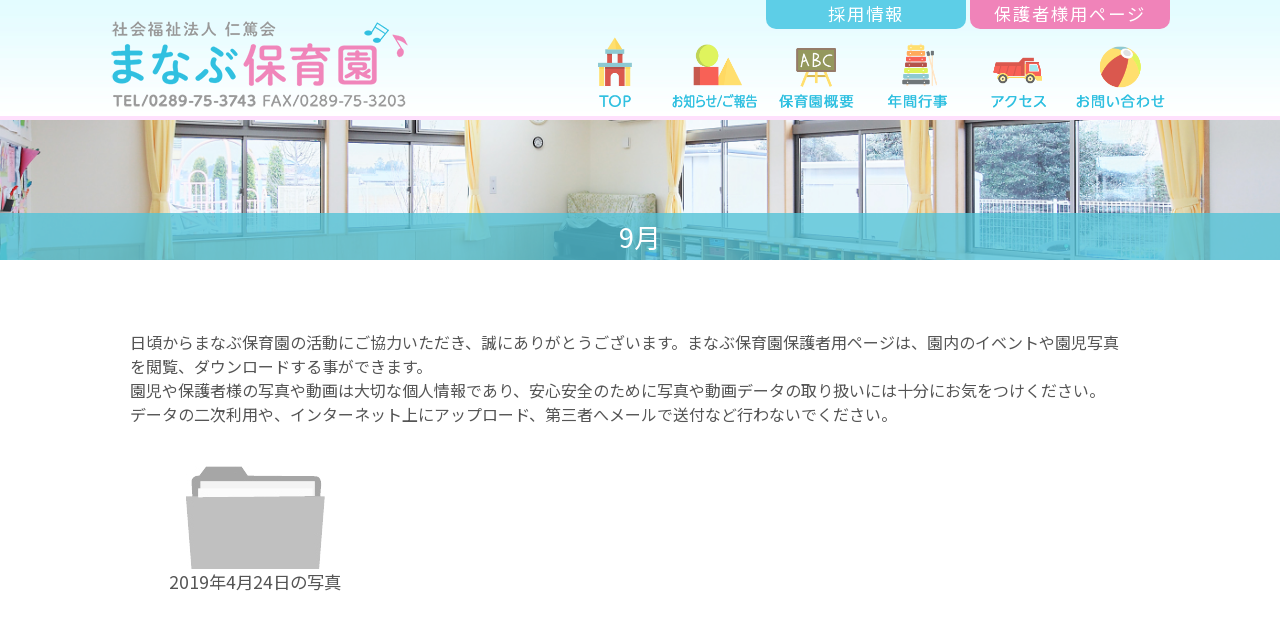

--- FILE ---
content_type: text/html; charset=UTF-8
request_url: https://www.manabuhoikuen.jp/event_cat/cat6
body_size: 4282
content:

<!DOCTYPE html>
<html lang="ja">
<head>
<meta charset="UTF-8">
<meta name="viewport" content="width=device-width, user-scalable=yes, maximum-scale=1.0, minimum-scale=1.0">
<meta name="robots" content="noimageindex">
<meta name="googlebot" content="noimageindex">
<title>社会福祉法人仁篤会 まなぶ保育園｜栃木県鹿沼市｜ &raquo; カテゴリ &raquo; 9月</title>
<meta name='robots' content='max-image-preview:large' />
<meta name="robots" content="noindex,nofollow" />
<link rel='dns-prefetch' href='//manabuhoikuen.jp' />
<link rel='dns-prefetch' href='//s.w.org' />
<link rel='stylesheet' id='wp-block-library-css'  href='https://manabuhoikuen.jp/wp/wp-includes/css/dist/block-library/style.min.css?ver=5.7.14' type='text/css' media='all' />
<link rel='stylesheet' id='hamburger.css-css'  href='https://manabuhoikuen.jp/wp/wp-content/plugins/wp-responsive-menu/css/wpr-hamburger.css?ver=1.0' type='text/css' media='all' />
<link rel='stylesheet' id='wprmenu.css-css'  href='https://manabuhoikuen.jp/wp/wp-content/plugins/wp-responsive-menu/css/wprmenu.css?ver=1.0' type='text/css' media='all' />
<style id='wprmenu.css-inline-css' type='text/css'>
@media only screen and ( max-width: 800px ) {html body div.wprm-wrapper {
				overflow: scroll;
			}
				#mg-wprm-wrap ul li {
					border-top: solid 1px rgba(255,255,255,0.05);
					border-bottom: solid 1px rgba(255,255,255,0.05);
				}
				
				#wprmenu_bar {
					background-color: #ffffff;
				}
			
				html body div#mg-wprm-wrap .wpr_submit .icon.icon-search {
					color: #FFFFFF;
				}
				#wprmenu_bar .menu_title, #wprmenu_bar .wprmenu_icon_menu {
					color: #FFFFFF;
				}
				#wprmenu_bar .menu_title {
					font-size: 20px;
					font-weight: normal;
				}
				#mg-wprm-wrap li.menu-item a {
					font-size: 15px;
					text-transform: uppercase;
					font-weight: normal;
				}
				#mg-wprm-wrap li.menu-item-has-children ul.sub-menu a {
					font-size: 15px;
					text-transform: uppercase;
					font-weight: normal;
				}
				#mg-wprm-wrap li.current-menu-item > a {
					background: #ffffff;
				}
				#mg-wprm-wrap li.current-menu-item > a,
				#mg-wprm-wrap li.current-menu-item span.wprmenu_icon{
					color: #30c0e0 !important;
				}
				#mg-wprm-wrap {
					background-color: #ffffff;
				}
				.cbp-spmenu-push-toright {
					left: 80% ;
				}
				.cbp-spmenu-push-toright .mm-slideout {
					left:80% ;
				}
				.cbp-spmenu-push-toleft {
					left: -80% ;
				}
				#mg-wprm-wrap.cbp-spmenu-right,
				#mg-wprm-wrap.cbp-spmenu-left,
				#mg-wprm-wrap.cbp-spmenu-right.custom,
				#mg-wprm-wrap.cbp-spmenu-left.custom,
				.cbp-spmenu-vertical {
					width: 80%;
					max-width: 400px;
				}
				#mg-wprm-wrap ul#wprmenu_menu_ul li.menu-item a,
				div#mg-wprm-wrap ul li span.wprmenu_icon {
					color: #555555 !important;
				}
				#mg-wprm-wrap ul#wprmenu_menu_ul li.menu-item a:hover {
					background: #ffffff;
					color: #30c0e0 !important;
				}
				div#mg-wprm-wrap ul>li:hover>span.wprmenu_icon {
					color: #30c0e0 !important;
				}
				.wprmenu_bar .hamburger-inner, .wprmenu_bar .hamburger-inner::before, .wprmenu_bar .hamburger-inner::after {
					background: #30c0e0;
				}
				.wprmenu_bar .hamburger:hover .hamburger-inner, .wprmenu_bar .hamburger:hover .hamburger-inner::before,
			 .wprmenu_bar .hamburger:hover .hamburger-inner::after {
				background: #FFFFFF;
				}
			div.wprmenu_bar div.hamburger{padding-right: 6px !important;}
				#wprmenu_menu.left {
					width:80%;
					left: -80%;
					right: auto;
				}
				#wprmenu_menu.right {
					width:80%;
					right: -80%;
					left: auto;
				}
			html body div#wprmenu_bar {
					height : 42px;
				}#mg-wprm-wrap.cbp-spmenu-left, #mg-wprm-wrap.cbp-spmenu-right, #mg-widgetmenu-wrap.cbp-spmenu-widget-left, #mg-widgetmenu-wrap.cbp-spmenu-widget-right {
					top: 42px !important;
				}
					.wprmenu_bar .hamburger {
						float: left;
					}
					.wprmenu_bar #custom_menu_icon.hamburger {
						top: 0px;
						left: 0px;
						float: left !important;
						background-color: #CCCCCC;
					}
				.custMenu #custom_menu_icon {
				display: block;
			}html { padding-top: 42px !important; }#wprmenu_bar,#mg-wprm-wrap { display: block; }
			div#wpadminbar { position: fixed; }}
</style>
<link rel='stylesheet' id='wpr_icons-css'  href='https://manabuhoikuen.jp/wp/wp-content/plugins/wp-responsive-menu/inc/icons/style.css?ver=1.0' type='text/css' media='all' />
<script type='text/javascript' src='https://manabuhoikuen.jp/wp/wp-includes/js/jquery/jquery.min.js?ver=3.5.1' id='jquery-core-js'></script>
<script type='text/javascript' src='https://manabuhoikuen.jp/wp/wp-includes/js/jquery/jquery-migrate.min.js?ver=3.3.2' id='jquery-migrate-js'></script>
<script type='text/javascript' src='https://manabuhoikuen.jp/wp/wp-content/plugins/wp-responsive-menu/js/modernizr.custom.js?ver=1.0' id='modernizr-js'></script>
<script type='text/javascript' src='https://manabuhoikuen.jp/wp/wp-content/plugins/wp-responsive-menu/js/jquery.touchSwipe.min.js?ver=1.0' id='touchSwipe-js'></script>
<script type='text/javascript' id='wprmenu.js-js-extra'>
/* <![CDATA[ */
var wprmenu = {"zooming":"no","from_width":"800","push_width":"400","menu_width":"80","parent_click":"yes","swipe":"yes","enable_overlay":""};
/* ]]> */
</script>
<script type='text/javascript' src='https://manabuhoikuen.jp/wp/wp-content/plugins/wp-responsive-menu/js/wprmenu.js?ver=1.0' id='wprmenu.js-js'></script>
<link rel="https://api.w.org/" href="https://www.manabuhoikuen.jp/wp-json/" /><style type="text/css">.recentcomments a{display:inline !important;padding:0 !important;margin:0 !important;}</style><link rel="shortcut icon" href="https://manabuhoikuen.jp/wp/wp-content/themes/manabuhoikuen/images/favicon.ico">
<link href="https://fonts.googleapis.com/css?family=M+PLUS+Rounded+1c|Noto+Sans+JP|Noto+Serif+JP:500" rel="stylesheet">
<link rel="stylesheet" type="text/css" media="all" href="https://manabuhoikuen.jp/wp/wp-content/themes/manabuhoikuen/style.css">
<link rel="pingback" href="https://manabuhoikuen.jp/wp/xmlrpc.php">
<!--[if lt IE 9]>
<script src="https://manabuhoikuen.jp/wp/wp-content/themes/manabuhoikuen/js/html5.js"></script>
<script src="https://manabuhoikuen.jp/wp/wp-content/themes/manabuhoikuen/js/css3-mediaqueries.js"></script>
<![endif]-->
<script src="https://manabuhoikuen.jp/wp/wp-content/themes/manabuhoikuen/js/jquery1.4.4.min.js"></script>
<script src="https://manabuhoikuen.jp/wp/wp-content/themes/manabuhoikuen/js/script.js"></script>
<script src="https://manabuhoikuen.jp/wp/wp-content/themes/manabuhoikuen/js/flexbox-gallery.js"></script>
<link href="https://manabuhoikuen.jp/wp/wp-content/themes/manabuhoikuen/js/flexbox-gallery.css" rel="stylesheet">

<!-- Global site tag (gtag.js) - Google Analytics -->
<script async src="https://www.googletagmanager.com/gtag/js?id=UA-139985413-1"></script>
<script>
  window.dataLayer = window.dataLayer || [];
  function gtag(){dataLayer.push(arguments);}
  gtag('js', new Date());

  gtag('config', 'UA-139985413-1');
  gtag('config', 'G-CLG500QHZ2');
</script>


</head>
<body>


<!------------------------------>

<div id="hd-sec">

<ul class="hd">
<li class="logo"><a href="https://www.manabuhoikuen.jp"><img src="https://manabuhoikuen.jp/wp/wp-content/themes/manabuhoikuen/images/logo.png"></a></li>

<li class="hd-cnt"><a href="https://www.manabuhoikuen.jp/"><img src="https://manabuhoikuen.jp/wp/wp-content/themes/manabuhoikuen/images/nav_01.png"></a></li>
<li class="hd-cnt"><a href="https://www.manabuhoikuen.jp/notice"><img src="https://manabuhoikuen.jp/wp/wp-content/themes/manabuhoikuen/images/nav_02.png"></a></li>
<li class="hd-cnt"><a href="https://www.manabuhoikuen.jp/overview"><img src="https://manabuhoikuen.jp/wp/wp-content/themes/manabuhoikuen/images/nav_03.png"></a></li>
<li class="hd-cnt"><a href="https://www.manabuhoikuen.jp/events"><img src="https://manabuhoikuen.jp/wp/wp-content/themes/manabuhoikuen/images/nav_04.png"></a></li>
<li class="hd-cnt"><a href="https://www.manabuhoikuen.jp/access"><img src="https://manabuhoikuen.jp/wp/wp-content/themes/manabuhoikuen/images/nav_05.png"></a></li>
<li class="hd-cnt"><a href="https://www.manabuhoikuen.jp/contact"><img src="https://manabuhoikuen.jp/wp/wp-content/themes/manabuhoikuen/images/nav_06.png"></a></li>

<a href="https://www.manabuhoikuen.jp/recruitment" class="tp-rec">採用情報</a>
<a href="https://www.manabuhoikuen.jp/guardian" class="tp-gdbtn">保護者様用ページ</a>

</ul>

</div>

<a href="https://www.manabuhoikuen.jp/recruitment" class="res-rec">
<img src="https://manabuhoikuen.jp/wp/wp-content/themes/manabuhoikuen/images/hd-icon-recruit.png" style="width:36px;height:auto;margin:0 auto;">
採用情報</a>

<a href="https://www.manabuhoikuen.jp/guardian" class="res-guardian">
<img src="https://manabuhoikuen.jp/wp/wp-content/themes/manabuhoikuen/images/hd-icon-guardian.png" style="width:36px;height:auto;margin:0 auto;">
保護者<br>様用</a>

<a href="tel:0289753743" class="res-tel">
<img src="https://manabuhoikuen.jp/wp/wp-content/themes/manabuhoikuen/images/hd-icon-tel.png" style="width:36px;height:auto;margin:0 auto;">
電話</a>

<a href="https://www.manabuhoikuen.jp/contact" class="res-cnt">
<img src="https://manabuhoikuen.jp/wp/wp-content/themes/manabuhoikuen/images/hd-icon-mail.png" style="width:36px;height:auto;margin:0 auto;">
お問合せ</a>

<div id="wrapper">

	<div id="content">

<div id="shd">
<img src="https://manabuhoikuen.jp/wp/wp-content/themes/manabuhoikuen/images/hd/hdimg9.jpg">
<p>9月</p>
</div>

<!-------------------------->
<div id="sec">

<p>
日頃からまなぶ保育園の活動にご協力いただき、誠にありがとうございます。まなぶ保育園保護者用ページは、園内のイベントや園児写真を閲覧、ダウンロードする事ができます。<br>
園児や保護者様の写真や動画は大切な個人情報であり、安心安全のために写真や動画データの取り扱いには十分にお気をつけください。<br>
データの二次利用や、インターネット上にアップロード、第三者へメールで送付など行わないでください。
</p>

	<div class="p-pht-sec">

<article id="post-353">

<div class="gu-w4"><a href="https://www.manabuhoikuen.jp/event/353"><img src="https://manabuhoikuen.jp/wp/wp-content/themes/manabuhoikuen/images/guardian/folder8.jpg" style="margin:0 auto;"></a>
<time datetime="2019-04-24">2019年4月24日</time>の写真</div>


</article>

</div>
<div class="pager">
	</div>
</div>
<!-------------------------->

<a href="https://www.manabuhoikuen.jp/contact" class="btn-cnt"><span>お気軽にご連絡ください。</span><br>ご相談、お問い合せはこちら</a>
  
	</div><!-- / content -->

</div>
<!-- / wrapper -->

			<div class="wprm-wrapper">
						
							<div id="wprmenu_bar" class="wprmenu_bar bodyslide left">

					<div class="hamburger hamburger--spin-r">
  						<span class="hamburger-box">
    						<span class="hamburger-inner"></span>
  						</span>
					</div>
					<div class="menu_title">
																											<a href="https://www.manabuhoikuen.jp"><img class="bar_logo" alt="logo" src="/wp/wp-content/uploads/2019/04/menu-logo.jpg"/></a>					</div>
				</div>
			
			<div class="cbp-spmenu cbp-spmenu-vertical cbp-spmenu-left default " id="mg-wprm-wrap">
				
				
				<ul id="wprmenu_menu_ul">
					

					

					<li id="menu-item-304" class="menu-item menu-item-type-custom menu-item-object-custom menu-item-home menu-item-304"><a href="https://www.manabuhoikuen.jp">ホーム</a></li>
<li id="menu-item-310" class="menu-item menu-item-type-post_type menu-item-object-page menu-item-310"><a href="https://www.manabuhoikuen.jp/guardian">保護者用ページ</a></li>
<li id="menu-item-305" class="menu-item menu-item-type-post_type menu-item-object-page menu-item-305"><a href="https://www.manabuhoikuen.jp/notice">お知らせ/ご報告</a></li>
<li id="menu-item-306" class="menu-item menu-item-type-post_type menu-item-object-page menu-item-has-children menu-item-306"><a href="https://www.manabuhoikuen.jp/overview">保育園概要</a>
<ul class="sub-menu">
	<li id="menu-item-316" class="menu-item menu-item-type-post_type menu-item-object-page menu-item-316"><a href="https://www.manabuhoikuen.jp/overview">保育園概要</a></li>
	<li id="menu-item-313" class="menu-item menu-item-type-post_type menu-item-object-page menu-item-313"><a href="https://www.manabuhoikuen.jp/information">情報開示</a></li>
</ul>
</li>
<li id="menu-item-307" class="menu-item menu-item-type-post_type menu-item-object-page menu-item-307"><a href="https://www.manabuhoikuen.jp/events">年間行事</a></li>
<li id="menu-item-312" class="menu-item menu-item-type-post_type menu-item-object-page menu-item-312"><a href="https://www.manabuhoikuen.jp/preparation">用意するもの</a></li>
<li id="menu-item-311" class="menu-item menu-item-type-post_type menu-item-object-page menu-item-311"><a href="https://www.manabuhoikuen.jp/rule">保育園の決まり/駐車場について</a></li>
<li id="menu-item-308" class="menu-item menu-item-type-post_type menu-item-object-page menu-item-308"><a href="https://www.manabuhoikuen.jp/access">アクセス</a></li>
<li id="menu-item-469" class="menu-item menu-item-type-post_type menu-item-object-page menu-item-469"><a href="https://www.manabuhoikuen.jp/recruitment">採用情報</a></li>
<li id="menu-item-309" class="menu-item menu-item-type-post_type menu-item-object-page menu-item-has-children menu-item-309"><a href="https://www.manabuhoikuen.jp/contact">お問い合せ</a>
<ul class="sub-menu">
	<li id="menu-item-315" class="menu-item menu-item-type-post_type menu-item-object-page menu-item-315"><a href="https://www.manabuhoikuen.jp/contact">お問い合せ</a></li>
	<li id="menu-item-314" class="menu-item menu-item-type-post_type menu-item-object-page menu-item-314"><a href="https://www.manabuhoikuen.jp/privacy-policy">個人情報の取扱いについて</a></li>
</ul>
</li>
															
					
					
				</ul>

								
				</div>
			</div>
			<script type='text/javascript' src='https://manabuhoikuen.jp/wp/wp-includes/js/wp-embed.min.js?ver=5.7.14' id='wp-embed-js'></script>

<iframe src="https://www.google.com/maps/embed?pb=!1m14!1m8!1m3!1d12825.045521347794!2d139.775453!3d36.523688!3m2!1i1024!2i768!4f13.1!3m3!1m2!1s0x0%3A0x483d6b86de15e706!2z44G-44Gq44G25L-d6IKy5ZyS!5e0!3m2!1sja!2sjp!4v1554798421753!5m2!1sja!2sjp" width="100%" height="320px" frameborder="0" style="border-top:4px solid #5dcee7;margin:0 0 -10px 0;" allowfullscreen></iframe>

<div id="ft-back">
	<ul class="ft-menu">
<li><a href="https://www.manabuhoikuen.jp">HOME</a></li>
<li><a href="https://www.manabuhoikuen.jp/notice">お知らせ/ご報告</a></li>
<li><a href="https://www.manabuhoikuen.jp/overview">保育園概要</a></li>
<li><a href="https://www.manabuhoikuen.jp/events">年間行事</a></li>
<li><a href="https://www.manabuhoikuen.jp/access">アクセス</a></li>
<li><a href="https://www.manabuhoikuen.jp/contact">お問い合せ</a></li>
	</ul>
</div>

<div class="cpy">
<img src="https://manabuhoikuen.jp/wp/wp-content/themes/manabuhoikuen/images/ft-logo.png" style="margin:0 auto 0px auto;"><br>

Copyright(C)MANABUHOIKUEN.<br class="b">All Rights Reserved.
</div>

</body>
</html>

--- FILE ---
content_type: text/css
request_url: https://manabuhoikuen.jp/wp/wp-content/themes/manabuhoikuen/style.css
body_size: 4198
content:
@charset "utf-8";
/*
Theme Name: manabuhoikuen.jp
Author URI: https://www.manabuhoikuen.jp/
*/

/* =Reset default browser CSS.
-------------------------------------------------------------- */
html, body, div, span, applet, object, iframe, h1, h2, h3, h4, h5, h6, p, blockquote, pre, a, abbr, acronym, address, big, cite, code, del, dfn, em, font, ins, kbd, q, s, samp, small, strike, strong, sub, sup, tt, var, dl, dt, dd, ol, ul, li, fieldset, form, label, legend, table, caption, tbody, tfoot, thead, tr, th, td{border:0;font-family:inherit;font-size:100%;font-style:inherit;font-weight:inherit;margin:0;outline:0;padding:0;vertical-align:baseline;}
:focus{outline:0;}

ol, ul{list-style:none;}
table{border-collapse:separate;border-spacing:0;}
caption, th, td{font-weight:normal;text-align:left;}
blockquote:before, blockquote:after,q:before, q:after{content:"";}
blockquote, q{quotes:"" "";}
a img{border:0;}
article, aside, details, figcaption, figure, footer, header, hgroup, menu, nav, section{display:block;}

body{
font-size:13pt;
font-family: 'Noto Sans JP', sans-serif;
color:#555;
-webkit-text-size-adjust:100%;
word-break: break-all;
background:#ffffff;

}

h1{
color:#fff;
font-family: 'M PLUS Rounded 1c', sans-serif;
font-size:22pt;
font-weight:600;
text-align:center;
padding:40px 0px;
margin:0 0 20px 0;
vertical-align:middle;
background:url('/wp/wp-content/uploads/2019/04/md-bak4.png');
background-repeat:no-repeat;
background-position:center;
background-size:contain;
}
h2{
color:#f083b9;
font-family: 'M PLUS Rounded 1c', sans-serif;
font-size:18pt;
font-weight:500;
padding:3px 0 3px 50px;
margin:20px 0 6px 0;
background:url('/wp/wp-content/uploads/2019/04/onp.png');
background-repeat:no-repeat;
background-position:left center;
background-size:36px 29px;
border-bottom:2px dashed #fff;
}
h3{
color:#30c0e0;
font-family: 'Noto Sans JP', sans-serif;
font-size:18pt;
margin:30px auto 10px auto;
}
h3.tp{
color:#30c0e0;
font-family: 'Noto Sans JP', sans-serif;
font-size:18pt;
text-align:center;
margin:0 auto 20px auto;
}
h4{
color:#30c0e0;
font-family: 'Noto Sans JP', sans-serif;
font-size:16pt;
font-weight:bold;
margin:0px auto 20px auto;
}


img{
max-width:100%;
height:auto;
display:block;
}

p{
width:98%;
font-size:12pt;
padding:10px 0;
}

p.p1{
width:98%;
font-size:16pt;
line-height:40px;
padding:10px 0;
}

.a{
display:block;
}

.b{
display:none;
}

p.tp{
width:820px;
margin:0 auto 40px auto;
}

.btn-cnt{
width:600px;
color:#fff;
text-align:center;
padding:10px 0;
margin:60px auto;
transition:1s;
background:#f083b9;
display:block;
}
.btn-cnt:hover{
color:#fff;
transition:1s;
background:#30c0e0;
}


#guardian-movie-block{
width:100%;
margin-top:100px;
display:block;
}
#guardian-movie-block video{
max-width:100%;
min-width:320px;
}


/*-res-------------*/
.res-guardian{
display:none;
}
.res-tel{
display:none;
}
.res-cnt{
display:none;
}
.res-rec{
display:none;
}

/*-guardian----*/
.gu-w4{
width:230px;
height:auto;
text-align:center;
margin:30px 10px 0px 10px;
}
.gu-w4 a img:hover{
opacity:0.6;
transition:1s;
}

/*-icons----*/
a[href $='.pdf'] {
background:url(/wp/wp-content/uploads/2019/04/icon-png.png) no-repeat;
background-size:33px 30px;
margin: 0 0 0 0;
padding:0px 0 0 40px;
display:block;
}
a[href $='.docx'] {
background:url(/wp/wp-content/uploads/2019/04/icon-docs.png) no-repeat;
background-size:33px 30px;
margin: 0 0 0 0;
padding:0px 0 0 40px;
display:block;
}
a[href $='.xls'],a[href $='.xlsx'] {
background:url(/wp/wp-content/uploads/2019/04/icon-xls.png) no-repeat;
background-size:33px 30px;
margin: 0 0 0 0;
padding:0px 0 0 40px;
display:block;
}


table.re-post{
width:100%;
border-collpase:collapse;
background:#fff;
}
table.re-post th{
width:140px;
color:#736357;
font-size:11pt;
text-align:center;
padding:10px 0;
border-bottom:1px solid #eee;
}
table.re-post td{
font-size:11pt;
line-height:40px;
padding:10px 0;
display:flex;
border-bottom:1px solid #eee;
}
table.re-post td a{
color:#555;
}

/*-pgnv------------------*/
.pager{
width:100%;
margin:60px 0 40px 0;
text-align:center;
}
.pager a{
color:#5dbed1;
}

a.page-numbers,
.pager .current{
font-size:10pt;
background:#fff;
border:solid 1px #69e4ff;
padding:5px 8px;
margin:0 2px;
}
.pager .current{
color:#fff;
background:#69e4ff;
border:solid 1px #fff;
}

.pgnv{
width:90%;
height:auto;
margin:80px auto 10px auto;
display:block;
}
.pagenav{
width:100%;
margin:5px 0 20px;
clear:both;
}
.pagenav a{
color:#0097e0;
font-size:10pt;
}
.prev{
float:left;
}
.next{
float:right;
}

/*-post-----------*/
.p-pht-sec{
width:100%;
display:flex;
flex-flow:wrap;
justify-content:left;
}
.p-w3{
width:30.33%;
height:auto;
margin:30px 1.5% 0px 1.5%;
}
.p-w3 img{
border-radius:10px;
}

/*-prep--------*/
table.pre-tbl{
width:100%;
margin:0 auto 40px auto;
border-collapse:collapse;
}
table.pre-tbl th{
width:380px;
text-align:center;
vertical-align:middle;
padding:6px 0;
background:#f8f8f8;
border:1px solid #999;
}
table.pre-tbl td{
padding:6px;
background:#fff;
border:1px solid #999;
}



/*-rule-------------*/
ul.rl1{
width:100%;
list-style:disc;
}
ul.rl1 li{
width:96%;
line-height:32px;
padding:0 0 0 10px;
margin:0 0 0 auto;
}
ul.rl2{
width:100%;
list-style:decimal;
}
ul.rl2 li{
width:96%;
line-height:32px;
padding:0 0 0 10px;
margin:0 0 0 auto;
}
ul.rl3{
width:100%;
list-style:none;
}
ul.rl3 li{
width:96%;
line-height:32px;
padding:0 0 0 10px;
margin:0 0 0 auto;
}

/*-not-----------------------*/
#oshirase-sec{
width:100%;
display:flex;
flex-flow:wrap;
justify-content:left;
}

table.notice-tbl{
width:47%;
margin:20px 1%;
border-collapse:collapse;
background:#f8f8f8;
border:2px dashed #6ed2e9;
}
table.notice-tbl th{
width:100%;
font-size:11pt;
text-align:right;
padding:6px;
}
table.notice-tbl td{
height:40px;
font-size:11pt;
padding:6px;
text-overflow:ellipsis;
overflow:hidden;
display:-webkit-box;
-webkit-box-orient:vertical;
-webkit-line-clamp:2;
}

table.notice-tbl2{
width:47%;
margin:20px 1%;
border-collapse:collapse;
background:#f8f8f8;
border:2px dashed #f083b9;
}
table.notice-tbl2 th{
width:100%;
font-size:11pt;
text-align:right;
padding:6px;
}
table.notice-tbl2 td{
height:40px;
font-size:11pt;
padding:6px;
text-overflow:ellipsis;
overflow:hidden;
display:-webkit-box;
-webkit-box-orient:vertical;
-webkit-line-clamp:2;
}


.ntc-btn{
width:120px;
color:#fff;
padding:3px 0px;
margin:0 0 0 auto;
text-align:center;
background:#6ed2e9;
display:block;
}
.ntc-btn:hover{
color:#fff;
background:#f083b9;
opacity:1.0;
}

.ntc-btn2{
width:120px;
color:#fff;
padding:3px 0px;
margin:0 0 0 auto;
text-align:center;
background:#f083b9;
display:block;
}
.ntc-btn2:hover{
color:#fff;
background:#6ed2e9;
opacity:1.0;
}

/*-evnt-------------------*/
table.event-tbl{
width:100%;
margin:20px auto;
border-collapse:collapse;
}
table.event-tbl th{
text-align:center;
padding:10px 0;
background:#efefef;
border:1px solid #999;
}
table.event-tbl td{
padding:10px 4px;
text-align:center;
border:1px solid #999;
}

/*-cntct---------------*/
.tel{
width:100%;
font-size:24pt;
margin:0 0 30px 0;
}
.tel a{
font-size:50pt;
font-weight:bold;
}


/*-ovr--------------------*/
.pht-sec{
width:100%;
display:flex;
flex-flow:wrap;
justify-content:left;
}
.pht-fr{
width:24%;
height:auto;
margin:0 auto 30px auto;
}

table.bs-tbl{
width:100%;
margin:0 auto 40px auto;
border-collapse:collapse;
}
table.bs-tbl th{
width:200px;
text-align:center;
padding:6px 0;
background:#eee;
border:1px solid #999;
}
table.bs-tbl td{
padding:6px;
background:#fff;
border:1px solid #999;
}

table.bs-tbl-enk{
width:100%;
margin:0 auto 40px auto;
border-collapse:collapse;
}
table.bs-tbl-enk th{
width:200px;
text-align:center;
padding:10px 0;
background:#fff;
border-bottom:1px dashed #ddd;
}
table.bs-tbl-enk td{
padding:10px;
background:#fff;
border-bottom:1px dashed #ddd;
}

table.bs-tbl-shokuin{
width:100%;
margin:0 auto;
border-collapse:collapse;
background:#fff;
border:1px solid #999;
}
table.bs-tbl-shokuin td{
text-align:center;
vertical-align:middle;
padding:10px 0;
background:#fff;
border:1px solid #999;
}

table.bs-tbl-class{
width:100%;
margin:0 auto 40px auto;
border-collapse:collapse;
}
table.bs-tbl-class th{
width:14.2%;
text-align:center;
padding:10px 0;
background:#f8f8f8;
border:1px solid #999;
}
table.bs-tbl-class td{
text-align:center;
padding:10px 0;
border:1px solid #999;
}

/*-ft-----------------------*/
#ft-back{
width:100%;
padding:20px 0;
background:#30c0e0;
}
ul.ft-menu{
width:840px;
margin:0 auto;
display:flex;
}
ul.ft-menu li{
width:16.66%;
text-align:center;
}
ul.ft-menu li a{
color:#fff;
font-size:12pt;
}

.cpy{
width:1060px;
font-size:9pt;
text-align:center;
padding:30px 0;
margin:0 auto;
}

/* tab
-----------------------------------*/
.tpinf{
width:900px;
min-height:300px;
margin:16px auto 0 auto;
}

.tpinf-content{
width:100%;
display:flex;
flex-flow:wrap;
justify-content:space-between;
}

.tpinf label {
color:#fff;
width:30%;
height:auto;
font-size:14pt;
text-align:center;
padding:10px 0;
background:#aba09a;
transition:1s;
border-radius:10px 10px 0 0;
}

.tpinf label:hover {
color:#ffffff;
}

.tpinf input:checked + label {
color:#fff;
opacity:1.0;
background:#736357;
transition:1s;
}

.tpinf input {
display: none;
}

.tpinf #tpinf-b1,
.tpinf #tpinf-b2,
.tpinf #tpinf-b3{
display:none;
}

.tpinf #tpinf-1:checked ~ #tpinf-b1,
.tpinf #tpinf-2:checked ~ #tpinf-b2,
.tpinf #tpinf-3:checked ~ #tpinf-b3{
width:100%;
display:block;
}

table.post{
width:100%;
border-collpase:collapse;
background:#fff;
}
table.post th{
width:140px;
color:#736357;
font-size:11pt;
text-align:center;
padding:10px 0;
border-bottom:1px solid #eee;
}
table.post td{
font-size:11pt;
padding:10px 0;
display:flex;
border-bottom:1px solid #eee;
}
table.post td a{
color:#555;
}

span.tp-tag1{
width:120px;
color:#fff;
font-size:10pt;
text-align:center;
padding:1px 0 0 0;
margin:0 10px 0 0;
background:#f085ba;
display:block;
}
span.tp-tag2{
width:120px;
color:#fff;
font-size:10pt;
text-align:center;
padding:1px 0 0 0;
margin:0 10px 0 0;
background:#5dcee7;
}

/*-hd------------*/
#hd-sec{
width:100%;
padding:20px 0 4px 0;
position:fixed;
z-index:100;
background:url('/wp/wp-content/uploads/2019/04/hd-back.jpg');
background-repeat:repeat-x;
background-position:left top;
background-size:contain;
border-bottom:4px solid #fee0fc;
}

ul.hd{
width:1060px;
margin:0 auto;
display:flex;
position:relative;
}

ul.hd li.logo{
width:330px;
margin:0 150px 0 0;
opacity:1.0;
transition:1s;
}
ul.hd li.logo:hover{
opacity:0.7;
transition:1s;
}

ul.hd li.hd-cnt{
width:110px;
height:auto;
margin:16px 0 0 0;
opacity:1.0;
transition:1s;
}
ul.hd li.hd-cnt:hover{
opacity:0.7;
transition:1s;
}

.tp-rec{
width:200px;
color:#fff;
font-size:13pt;
letter-spacing:2px;
text-align:center;
padding:1px 0 3px 0;
background:#5dcee7;
border-radius:0 0 10px 10px;
position:absolute;
top:-20px;
right:204px;
z-index:110;
opacity:1.0;
}
.tp-rec:hover{
color:#fff;
background:#f083b9;
opacity:1.0;
}

.tp-gdbtn{
width:200px;
color:#fff;
font-size:13pt;
letter-spacing:2px;
text-align:center;
padding:1px 0 3px 0;
background:#f083b9;
border-radius:0 0 10px 10px;
position:absolute;
top:-20px;
right:0;
z-index:110;
opacity:1.0;
}
.tp-gdbtn:hover{
color:#fff;
background:#5dcee7;
opacity:1.0;
}


#shd{
width:100%;
height:140px;
margin:120px 0 0 0;
position:relative;
overflow:hidden;
z-index:10;
}
#shd img{
width:100%;
height:auto;
position:absolute;
}
#shd p{
width:100%;
color:#fff;
font-family: 'Noto Sans JP', sans-serif;
font-size:20pt;
padding:4px 0;
margin:0;
text-align:center;
background:rgba(86,195,216,0.8);
position:absolute;
bottom:0;
z-index:20;
}

/*-tp----------*/
#slid{
margin:120px 0 0 0;
border-top:6px solid #a1f4fe;
border-bottom:4px solid #a1f4fe;
display:block;
}
#slid2{
display:none;
}

#tp-back1{
width:100%;
position:relative;
overflow:hidden;
}
#tp-back-left{
position:absolute;
top:0;
left:0;
z-index:-10;
}
#tp-back-right{
position:absolute;
top:0;
right:0;
z-index:-10;
}

#tp-back-info{
width:100%;
height:100%;
position:absolute;
top:0;
left:0;
z-index:-10;
object-fit:cover;
}

#tp-sec1{
width:1060px;
padding:40px 0;
margin:0 auto;
display:flex;
flex-flow:wrap;
justify-content:left;
}
#tp-sec2{
width:1060px;
text-align:center;
padding:40px 0;
margin:0 auto;
}

/* lnk
------------------------------------------------------------*/
a{
color:#6ed2e9;
transition:1s;
text-decoration:none;
}

a:hover, a:active{
color:#f083b9;
opacity:0.7;
transition:1s;
text-decoration:none;
}


/* layout
------------------------------------------------------------*/
#wrapper, .inner{
margin:0 auto;
width:100%;
overflow: hidden;
}

#header{
text-align: center;
overflow:hidden;
}

#content{
float:none;
width:100%;
}

.w3{
width:30%;
margin:0 auto;
}

#sec{
width:1020px;
padding:40px 20px;
margin:20px auto;
position:relative;
background:#fff;
}
#sec-bk1{width:20px;height:20px;position:absolute;left:0;top:0;}
#sec-bk2{width:20px;height:20px;position:absolute;right:0;top:0;}
#sec-bk3{width:20px;height:20px;position:absolute;left:0;bottom:0;}
#sec-bk4{width:20px;height:20px;position:absolute;right:0;bottom:0;}


/* 800
------------------------------------------------------------*/
@media only screen and (max-width:800px){

body{
background:#ffffff;
}

#wrapper, .inner{
width:100%;
margin:0 auto;
display:block;
overflow: hidden;
}

#content{
}

#header{
width:100%;
padding:0;
margin:0 auto;
display:block;
}

.b {
display:inherit;
}

#hd-sec{
display:none;
}

#slid{
display:none;
}
#slid2{
margin:0;
border-top:6px solid #a1f4fe;
border-bottom:4px solid #a1f4fe;
display:block;
}

#tp-sec1{
width:92%;
padding:40px 0;
margin:0 auto;
display:flex;
flex-flow:wrap;
justify-content:left;
}
#tp-sec2{
width:92%;
text-align:center;
padding:40px 0;
margin:0 auto;
}

#tp-back-left{
position:absolute;
top:0;
left:0;
z-index:-10;
opacity:0.1;
}
#tp-back-right{
position:absolute;
top:0;
right:0;
z-index:-10;
opacity:0.1;
}

h3.tp{
color:#30c0e0;
font-family: 'Noto Sans JP', sans-serif;
font-size:16pt;
text-align:left;
margin:0 auto 20px auto;
}

.w3{
width:92%;
margin:0 auto 20px auto;
}

#tp-sec1{
width:92%;
padding:40px 0;
margin:0 auto;
display:flex;
flex-flow:wrap;
justify-content:left;
}
#tp-sec2{
width:92%;
text-align:center;
padding:40px 0;
margin:0 auto;
}

#tp-back-info{
height:360px;
position:absolute;
top:0;
left:0;
z-index:-10;
object-fit:none;
}

/* tab
-----------------------------------*/
.tpinf{
width:100%;
height:auto;
min-height:100px;
margin:16px auto 0 auto;
}

.tpinf-content{
width:100%;
display:flex;
flex-flow:wrap;
justify-content:space-between;
}

.tpinf label {
color:#fff;
width:30%;
height:auto;
font-size:9pt;
text-align:center;
padding:10px 0;
background:#aba09a;
transition:1s;
border-radius:10px 10px 0 0;
}

.tpinf label:hover {
color:#ffffff;
}

.tpinf input:checked + label {
color:#fff;
opacity:1.0;
background:#736357;
transition:1s;
}

.tpinf input {
display: none;
}

.tpinf #tpinf-b1,
.tpinf #tpinf-b2,
.tpinf #tpinf-b3{
display:none;
}

.tpinf #tpinf-1:checked ~ #tpinf-b1,
.tpinf #tpinf-2:checked ~ #tpinf-b2,
.tpinf #tpinf-3:checked ~ #tpinf-b3{
width:100%;
display:block;
}

table.post{
width:100%;
border-collpase:collapse;
background:#fff;
}
table.post th{
width:100px;
color:#736357;
font-size:9pt;
text-align:center;
padding:3px 0;
border-bottom:1px solid #eee;
}
table.post td{
font-size:9pt;
padding:3px 0;
display:flex;
border-bottom:1px solid #eee;
}
table.post td a{
color:#555;
}

span.tp-tag1{
display:none;
}
span.tp-tag2{
display:none;
}

ul.ft-menu{
width:92%;
margin:0 auto;
display:block;
}
ul.ft-menu li{
width:100%;
text-align:center;
margin:0 auto 10px auto;
}
ul.ft-menu li a{
color:#fff;
font-size:12pt;
}

.cpy{
width:92%;
font-size:9pt;
text-align:center;
padding:30px 0;
margin:0 auto;
}

#shd{
width:100%;
height:200px;
margin:0;
position:relative;
overflow:hidden;
z-index:10;
}
#shd img{
width:auto;
height:100%;
object-fit:cover;
position:absolute;
}
#shd p{
width:100%;
color:#fff;
font-family: 'Noto Sans JP', sans-serif;
font-size:14pt;
padding:4px 0;
margin:0;
text-align:center;
background:rgba(86,195,216,0.8);
position:absolute;
bottom:0;
z-index:20;
}

#sec{
width:92%;
padding:40px 0px;
margin:20px auto;
position:relative;
background:#fff;
}

h1{
color:#fff;
font-family: 'M PLUS Rounded 1c', sans-serif;
font-size:14pt;
font-weight:600;
text-align:center;
padding:40px 0px;
margin:0 0 20px 0;
vertical-align:middle;
background:url('/wp/wp-content/uploads/2019/04/md-bak4.png');
background-repeat:no-repeat;
background-position:center;
background-size:contain;
}

h2{
color:#f083b9;
font-family: 'M PLUS Rounded 1c', sans-serif;
font-size:14pt;
font-weight:500;
padding:3px 0 3px 50px;
margin:20px 0 6px 0;
background:url('/wp/wp-content/uploads/2019/04/onp.png');
background-repeat:no-repeat;
background-position:left center;
background-size:36px 29px;
border-bottom:2px dashed #fff;
}

p.p1{
width:100%;
font-size:11pt;
line-height:30px;
padding:10px 0;
}

/*-ovr--------------------*/
.pht-sec{
width:100%;
display:block;
}
.pht-fr{
width:90%;
height:auto;
margin:0 auto 30px auto;
}

table.bs-tbl{
width:100%;
margin:0 auto 40px auto;
border-collapse:collapse;
}
table.bs-tbl th{
width:80px;
font-size:10pt;
text-align:center;
padding:3px 0;
background:#eee;
border:1px solid #999;
}
table.bs-tbl td{
font-size:10pt;
padding:3px;
background:#fff;
border:1px solid #999;
}

table.bs-tbl-enk{
width:100%;
margin:0 auto 40px auto;
border-collapse:collapse;
}
table.bs-tbl-enk th{
width:100px;
font-size:10pt;
text-align:center;
padding:3px 0;
background:#fff;
border-bottom:1px dashed #ddd;
}
table.bs-tbl-enk td{
font-size:10pt;
padding:3px;
background:#fff;
border-bottom:1px dashed #ddd;
}

table.bs-tbl-shokuin{
width:100%;
margin:0 auto;
border-collapse:collapse;
background:#fff;
border:1px solid #999;
}
table.bs-tbl-shokuin td{
font-size:10pt;
text-align:center;
vertical-align:middle;
padding:3px 0;
background:#fff;
border:1px solid #999;
}

p{
width:100%;
font-size:11pt;
padding:10px 0;
}

table.bs-tbl-class{
width:100%;
margin:0 auto 40px auto;
border-collapse:collapse;
}
table.bs-tbl-class th{
width:14.2%;
font-size:10pt;
text-align:center;
padding:3px 0;
background:#f8f8f8;
border:1px solid #999;
}
table.bs-tbl-class td{
font-size:10pt;
text-align:center;
padding:3px 0;
border:1px solid #999;
}

.btn-cnt{
width:80%;
color:#fff;
font-size:12pt;
text-align:center;
padding:10px 0;
margin:60px auto;
transition:1s;
background:#f083b9;
display:block;
}

table.re-post{
width:100%;
border-collpase:collapse;
background:#fff;
}
table.re-post th{
width:140px;
color:#736357;
font-size:10pt;
text-align:center;
padding:10px 0;
border-bottom:1px solid #eee;
}
table.re-post td{
font-size:10pt;
line-height:40px;
padding:10px 0;
display:flex;
border-bottom:1px solid #eee;
}
table.re-post td a{
color:#555;
}

#oshirase-sec{
width:100%;
display:block;
}

table.notice-tbl{
width:98%;
margin:20px 1%;
border-collapse:collapse;
background:#f8f8f8;
border:2px dashed #6ed2e9;
}
table.notice-tbl th{
width:100%;
font-size:11pt;
text-align:right;
padding:6px;
}
table.notice-tbl td{
height:40px;
font-size:11pt;
padding:6px;
text-overflow:ellipsis;
overflow:hidden;
display:-webkit-box;
-webkit-box-orient:vertical;
-webkit-line-clamp:2;
}

table.notice-tbl2{
width:98%;
margin:20px 1%;
border-collapse:collapse;
background:#f8f8f8;
border:2px dashed #f083b9;
}
table.notice-tbl2 th{
width:100%;
font-size:11pt;
text-align:right;
padding:6px;
}
table.notice-tbl2 td{
height:40px;
font-size:11pt;
padding:6px;
text-overflow:ellipsis;
overflow:hidden;
display:-webkit-box;
-webkit-box-orient:vertical;
-webkit-line-clamp:2;
}

/*-evnt-------------------*/
table.event-tbl{
width:100%;
margin:20px auto;
border-collapse:collapse;
}
table.event-tbl th{
font-size:10pt;
text-align:center;
padding:3px 0;
background:#efefef;
border:1px solid #999;
}
table.event-tbl td{
font-size:10pt;
padding:3px 4px;
text-align:center;
border:1px solid #999;
}

/*-prep--------*/
table.pre-tbl{
width:100%;
margin:0 auto 40px auto;
border-collapse:collapse;
}
table.pre-tbl th{
width:100px;
font-size:10pt;
text-align:center;
vertical-align:middle;
padding:3px 0;
background:#f8f8f8;
border:1px solid #999;
}
table.pre-tbl td{
font-size:10pt;
padding:3px;
background:#fff;
border:1px solid #999;
}

/*-rule-------------*/
ul.rl1{
width:100%;
list-style:disc;
}
ul.rl1 li{
width:90%;
font-size:11pt;
padding:0 0 0 10px;
margin:0 0 0 auto;
}
ul.rl2{
width:100%;
list-style:decimal;
}
ul.rl2 li{
width:90%;
font-size:11pt;
padding:0 0 0 10px;
margin:0 0 0 auto;
}
ul.rl3{
width:100%;
list-style:none;
}
ul.rl3 li{
width:90%;
font-size:11pt;
padding:0 0 0 10px;
margin:0 0 0 auto;
}

/*-cntct---------------*/
.tel{
width:100%;
font-size:18pt;
margin:0 0 30px 0;
}
.tel a{
font-size:20pt;
font-weight:bold;
}

/*-guardian----*/
.gu-w4{
width:100%;
height:auto;
text-align:center;
margin:30px auto 0px auto;
}
.gu-w4 a img:hover{
opacity:0.6;
transition:1s;
}

/*-res-------------*/

.res-rec{
width:52px;
color:#666;
font-size:8pt;
text-align:center;
padding:6px;
position:fixed;
display:block;
top:60px;
right:0px;
background:#ffd1fb;
z-index:200;
box-shadow: 0 2px 4px rgba(0,0,0,0.2);
}

.res-guardian{
width:52px;
color:#666;
font-size:8pt;
text-align:center;
padding:6px;
position:fixed;
display:block;
top:120px;
right:0;
background:#a1f4fe;
z-index:200;
box-shadow: 0 2px 4px rgba(0,0,0,0.2);
}
.res-tel{
width:52px;
color:#666;
font-size:8pt;
text-align:center;
padding:6px;
position:fixed;
display:block;
top:196px;
right:0;
background:#b3fea1;
z-index:200;
box-shadow: 0 2px 4px rgba(0,0,0,0.2);
}
.res-cnt{
width:52px;
color:#666;
font-size:8pt;
text-align:center;
padding:6px;
position:fixed;
display:block;
top:264px;
right:0;
background:#fedea1;
z-index:200;
box-shadow: 0 2px 4px rgba(0,0,0,0.2);
}


article{
width:100%;
}

.p-w3{
width:100%;
font-size:10pt;
height:auto;
margin:30px 0 0px 0;
}



}


--- FILE ---
content_type: text/css
request_url: https://manabuhoikuen.jp/wp/wp-content/themes/manabuhoikuen/js/flexbox-gallery.css
body_size: 385
content:
.flex-gallery{
  display: -webkit-flex;
  display: flex;
  -webkit-flex-wrap: wrap;
  flex-wrap: wrap;
}

.image-rate{
  position: relative;
  overflow: hidden;
  height: 150px;
  margin: 0;
  flex-grow: 1;
}

.image-rate img{
  width: auto;
  height: 100%;
  min-width: 100%;
  max-width: 100%;
  object-fit: cover;
  cursor: pointer;
}

.image-rate:after{
  content: '⤢';
  cursor: pointer;
  font-weight: bold;
  font-size: 28px;
  position: absolute;
  top: 0;
  left: 0;
  bottom: 0;
  right: 0;
  background: rgba(0,0,0,0.8);
  display: -webkit-flex;
  display: flex;
  -webkit-justify-content: center;
  justify-content: center;
  -webkit-align-items: center;
  align-items: center;
  color: #fff;
  opacity: 0;
  transition: all 300ms ease-in;
}

.image-rate:hover:after{opacity: 1}

#fullimage{
  position: fixed;
  z-index: 999;
  top: 0;
  left: 0;
  right: 0;
  bottom: 0;
  background: rgba(0,0,0,0.8);
  cursor: -webkit-zoom-out;
  display: -webkit-flex;
  display: flex;
  -webkit-justify-content: center;
  justify-content: center;
  -webkit-align-items: center;
  align-items: center;
}

#fullimage img{
  width: auto;
  height: auto;
  max-width: 80%;
  max-height: 80%;
}

@media (max-width: 480px){
  .image-rate{
    width: calc(50% - 5px);
    height: calc(50vw - 5px);
  }
}


--- FILE ---
content_type: application/javascript
request_url: https://manabuhoikuen.jp/wp/wp-content/themes/manabuhoikuen/js/flexbox-gallery.js
body_size: 397
content:
(function($) {
  $.fn.flexgal = function(){
    $('body').prepend('<div id="fullimage" style="display: none"></div>')
    $(this).addClass('flex-gallery');
    $('img', this).parent().addClass('image-rate');

   $('.image-rate').click(function() {
     $('img', this).clone().prependTo('#fullimage');
     $( "#fullimage" ).fadeIn("slow");
   });

   $('#fullimage').click(function() {
     $(this).fadeOut( "slow", function() {
       $('img',this).remove();
     });
   });
 }
}(jQuery));
